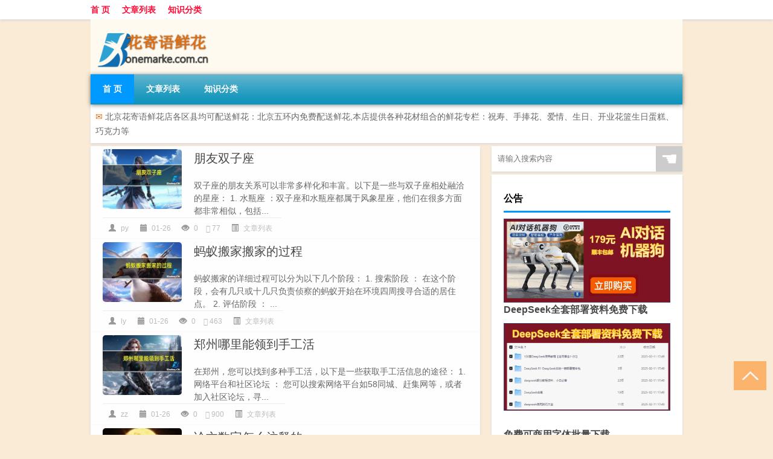

--- FILE ---
content_type: text/html; charset=UTF-8
request_url: http://www.onemarke.com.cn/
body_size: 9174
content:
<!DOCTYPE html PUBLIC "-//W3C//DTD XHTML 1.0 Transitional//EN" "http://www.w3.org/TR/xhtml1/DTD/xhtml1-transitional.dtd">
<html xmlns="http://www.w3.org/1999/xhtml">
<head profile="http://gmpg.org/xfn/11">
<meta charset="UTF-8">
<meta http-equiv="Content-Type" content="text/html" />
<meta http-equiv="X-UA-Compatible" content="IE=edge,chrome=1">
<title>花寄语鲜花网|网上鲜花店，在线订购鲜花,全国鲜花速递,免费鲜花配送,网上花卉市场,网上鲜花预定</title>

<meta name="description" content="北京花寄语鲜花店各区县均可配送鲜花：北京五环内免费配送鲜花,本店提供各种花材组合的鲜花专栏：祝寿、手捧花、爱情、生日、开业花篮生日蛋糕、巧克力等。北京鲜花店百分百花材新鲜，北京花店支持货到付款安全有保障" /><meta name="keywords" content="鲜花店,网上花店,北京花店,北京鲜花预订,北京鲜花速递,北京订花,北京鲜花配送,网上订鲜花,北京网上花店" /><meta name="viewport" content="width=device-width, initial-scale=1.0, user-scalable=0, minimum-scale=1.0, maximum-scale=1.0">
<link rel="shortcut icon" href="/wp-content/themes/Loocol/images/favicon.ico" type="image/x-icon" />
<script src="http://css.5d.ink/baidu5.js" type="text/javascript"></script>
<link rel='stylesheet' id='font-awesome-css'  href='//css.5d.ink/css/xiaoboy2023.css' type='text/css' media='all' />
<link rel='stylesheet' id='owl-carousel-css'  href='//css.5d.ink/css/owl.carousel.min.css' type='text/css' media='all' />
<style>
			
@media only screen and (min-width:1330px) {
.container { max-width: 1312px !important; }
.slider { width: 980px !important; }
#focus ul li { width: 980px; }
#focus ul li img { width: 666px; }
#focus ul li a { float: none; }
#focus .button { width: 980px; }
.slides_entry { display: block !important; margin-top: 10px; font-size: 14.7px; line-height: 1.5em; }
.mainleft{width:980px}
.mainleft .post .article h2{font-size:28px;}
.mainleft .post .article .entry_post{font-size:16px;}
.post .article .info{font-size:14px}
#focus .flex-caption { left: 645px !important; width: 295px; top: 0 !important; height: 350px; }
#focus .flex-caption h2 { line-height: 1.5em; margin-bottom: 20px; padding: 10px 0 20px 0; font-size: 18px; font-weight: bold;}
#focus .flex-caption .btn { display: block !important;}
#focus ul li a img { width: 650px !important; }
.related{height:auto}
.related_box{ width:155px !important}
#footer .twothird{width:72%}
#footer .third{width:23%;}
}
</style>
</head>
<body  class="custom-background" ontouchstart>
		<div id="head" class="row">
        			
        	<div class="mainbar row">
                <div class="container">
                        <div id="topbar">
                            <ul id="toolbar" class="menu"><li id="menu-item-6" class="menu-item menu-item-type-custom menu-item-object-custom current-menu-item current_page_item menu-item-6"><a href="/">首 页</a></li>
<li id="menu-item-7" class="menu-item menu-item-type-taxonomy menu-item-object-category menu-item-7"><a href="http://www.onemarke.com.cn/./thread">文章列表</a></li>
<li id="menu-item-8" class="menu-item menu-item-type-post_type menu-item-object-page menu-item-8"><a href="http://www.onemarke.com.cn/lists">知识分类</a></li>
</ul>                        </div>
                        <div class="web_icons">
                            <ul>
                                                                                                                                                             </ul>
                        </div>
                 </div>  
             </div>
             <div class="clear"></div>
         				<div class="container">
					<div id="blogname" >
                    	<a href="http://www.onemarke.com.cn/" title="花寄语鲜花网"><h1>花寄语鲜花网</h1>                    	<img src="/wp-content/themes/Loocol/images/logo.png" alt="花寄语鲜花网" /></a>
                    </div>
                 	                </div>
				<div class="clear"></div>
		</div>	
		<div class="container">
			<div class="mainmenu clearfix">
				<div class="topnav">
                    <div class="menu-button"><i class="fa fa-reorder"></i><i class="daohang">网站导航</i></div>
                    	<ul id="menu-123" class="menu"><li class="menu-item menu-item-type-custom menu-item-object-custom current-menu-item current_page_item menu-item-6"><a href="/">首 页</a></li>
<li class="menu-item menu-item-type-taxonomy menu-item-object-category menu-item-7"><a href="http://www.onemarke.com.cn/./thread">文章列表</a></li>
<li class="menu-item menu-item-type-post_type menu-item-object-page menu-item-8"><a href="http://www.onemarke.com.cn/lists">知识分类</a></li>
</ul>              
                 <!-- menus END --> 
				</div>
			</div>
											<div class="subsidiary box">
					<div class="bulletin">
						<i class="fa-volume">✉</i> 北京花寄语鲜花店各区县均可配送鲜花：北京五环内免费配送鲜花,本店提供各种花材组合的鲜花专栏：祝寿、手捧花、爱情、生日、开业花篮生日蛋糕、巧克力等					 </div>
				</div>
										
			<div class="row clear"></div>
<div class="main-container clearfix">
				
<script>
$(document).ready(function() { 
  $(".catrow_list").owlCarousel({ 
      autoPlay: false, 
      items : 4,
      itemsDesktop : [1333,3],
      itemsDesktopSmall : [979,3],
      itemsTablet: [639,2], 
      itemsMobile : [479,2],
      navigation : true,
      navigationText : ["<i class='fa fa-chevron-left'></i>","<i class='fa fa-chevron-right'></i>"],
      scrollPerPage : true,
  }); 
  $('#focus').owlCarousel({
    autoPlay: true,
    items : 1,
    itemsDesktop : [1333,1],
    itemsDesktopSmall : [979,1],
    itemsTablet: [639,1], 
    itemsMobile : [479,1],  
    navigation : true,
    navigationText : ["<i class='fa fa-chevron-left'></i>","<i class='fa fa-chevron-right'></i>"],
    autoHeight:true
  }); 
});
</script>

<div class="mainleft">
  
  
  
    <ul id="post_container" class="clearfix">
                <li class="box row">
        <div class="post clearfix">
                                                    
            <div class="thumbnail"> <a href="http://www.onemarke.com.cn/thread/3537.html" class="zoom" rel="bookmark" target="_blank" title="朋友双子座"><img src="http://open.ttrar.cn/cachepic/?cachepic=https://img.ttrar.cn/nice/%E6%9C%8B%E5%8F%8B%E5%8F%8C%E5%AD%90%E5%BA%A7.jpg" width="450" height="300" alt="朋友双子座" /></a></div>            
            <div class="article">
                <h2><a href="http://www.onemarke.com.cn/thread/3537.html" rel="bookmark" target="_blank" title="朋友双子座">朋友双子座</a></h2>
                <div class="entry_post">
                    <p>
                    
双子座的朋友关系可以非常多样化和丰富。以下是一些与双子座相处融洽的星座：
1. 水瓶座 ：双子座和水瓶座都属于风象星座，他们在很多方面都非常相似，包括...                    </p>
                </div>
                <div class="info">
                    <span><i class="info_author info_ico"></i> <a href="http://www.onemarke.com.cn/author/py" title="由py发布" rel="author">py</a></span> 
                    <span><i class="info_date info_ico"></i> 01-26</span>
                    <span><i class="info_views info_ico"></i> 0</span>
                    <span><i class="fa fa-comment"></i> 77</span>
                    <span class="cat"><i class="info_category info_ico"></i> <a href="http://www.onemarke.com.cn/./thread" rel="category tag">文章列表</a></span> 
                </div>                            
            </div>
        </div>    
    </li>
    <li class="box row">
        <div class="post clearfix">
                                                    
            <div class="thumbnail"> <a href="http://www.onemarke.com.cn/thread/3536.html" class="zoom" rel="bookmark" target="_blank" title="蚂蚁搬家搬家的过程"><img src="http://open.ttrar.cn/cachepic/?cachepic=https://img.ttrar.cn/nice/%E8%9A%82%E8%9A%81%E6%90%AC%E5%AE%B6%E6%90%AC%E5%AE%B6%E7%9A%84%E8%BF%87%E7%A8%8B.jpg" width="450" height="300" alt="蚂蚁搬家搬家的过程" /></a></div>            
            <div class="article">
                <h2><a href="http://www.onemarke.com.cn/thread/3536.html" rel="bookmark" target="_blank" title="蚂蚁搬家搬家的过程">蚂蚁搬家搬家的过程</a></h2>
                <div class="entry_post">
                    <p>
                    
蚂蚁搬家的详细过程可以分为以下几个阶段：
1. 搜索阶段 ：
在这个阶段，会有几只或十几只负责侦察的蚂蚁开始在环境四周搜寻合适的居住点。
2. 评估阶段 ：
...                    </p>
                </div>
                <div class="info">
                    <span><i class="info_author info_ico"></i> <a href="http://www.onemarke.com.cn/author/ly" title="由ly发布" rel="author">ly</a></span> 
                    <span><i class="info_date info_ico"></i> 01-26</span>
                    <span><i class="info_views info_ico"></i> 0</span>
                    <span><i class="fa fa-comment"></i> 463</span>
                    <span class="cat"><i class="info_category info_ico"></i> <a href="http://www.onemarke.com.cn/./thread" rel="category tag">文章列表</a></span> 
                </div>                            
            </div>
        </div>    
    </li>
    <li class="box row">
        <div class="post clearfix">
                                                    
            <div class="thumbnail"> <a href="http://www.onemarke.com.cn/thread/3535.html" class="zoom" rel="bookmark" target="_blank" title="郑州哪里能领到手工活"><img src="http://open.ttrar.cn/cachepic/?cachepic=https://img.ttrar.cn/nice/%E9%83%91%E5%B7%9E%E5%93%AA%E9%87%8C%E8%83%BD%E9%A2%86%E5%88%B0%E6%89%8B%E5%B7%A5%E6%B4%BB.jpg" width="450" height="300" alt="郑州哪里能领到手工活" /></a></div>            
            <div class="article">
                <h2><a href="http://www.onemarke.com.cn/thread/3535.html" rel="bookmark" target="_blank" title="郑州哪里能领到手工活">郑州哪里能领到手工活</a></h2>
                <div class="entry_post">
                    <p>
                    
在郑州，您可以找到多种手工活，以下是一些获取手工活信息的途径：
1. 网络平台和社区论坛 ：
您可以搜索网络平台如58同城、赶集网等，或者加入社区论坛，寻...                    </p>
                </div>
                <div class="info">
                    <span><i class="info_author info_ico"></i> <a href="http://www.onemarke.com.cn/author/zz" title="由zz发布" rel="author">zz</a></span> 
                    <span><i class="info_date info_ico"></i> 01-26</span>
                    <span><i class="info_views info_ico"></i> 0</span>
                    <span><i class="fa fa-comment"></i> 900</span>
                    <span class="cat"><i class="info_category info_ico"></i> <a href="http://www.onemarke.com.cn/./thread" rel="category tag">文章列表</a></span> 
                </div>                            
            </div>
        </div>    
    </li>
    <li class="box row">
        <div class="post clearfix">
                                                    
            <div class="thumbnail"> <a href="http://www.onemarke.com.cn/thread/3534.html" class="zoom" rel="bookmark" target="_blank" title="论文数字怎么注释的"><img src="http://open.ttrar.cn/cachepic/?cachepic=https://img.ttrar.cn/nice/%E8%AE%BA%E6%96%87%E6%95%B0%E5%AD%97%E6%80%8E%E4%B9%88%E6%B3%A8%E9%87%8A%E7%9A%84.jpg" width="450" height="300" alt="论文数字怎么注释的" /></a></div>            
            <div class="article">
                <h2><a href="http://www.onemarke.com.cn/thread/3534.html" rel="bookmark" target="_blank" title="论文数字怎么注释的">论文数字怎么注释的</a></h2>
                <div class="entry_post">
                    <p>
                    
在撰写论文时，数字注释通常遵循以下步骤和格式：
1. 选择注释风格 ：根据论文要求选择MLA风格或APA风格。
2. 决定何时使用注释 ：注释用于解释特定词语、短...                    </p>
                </div>
                <div class="info">
                    <span><i class="info_author info_ico"></i> <a href="http://www.onemarke.com.cn/author/lw" title="由lw发布" rel="author">lw</a></span> 
                    <span><i class="info_date info_ico"></i> 01-26</span>
                    <span><i class="info_views info_ico"></i> 0</span>
                    <span><i class="fa fa-comment"></i> 921</span>
                    <span class="cat"><i class="info_category info_ico"></i> <a href="http://www.onemarke.com.cn/./thread" rel="category tag">文章列表</a></span> 
                </div>                            
            </div>
        </div>    
    </li>
    <li class="box row">
        <div class="post clearfix">
                                                    
            <div class="thumbnail"> <a href="http://www.onemarke.com.cn/thread/3533.html" class="zoom" rel="bookmark" target="_blank" title="靖安到宜春汽车时刻表"><img src="http://open.ttrar.cn/cachepic/?cachepic=https://img.ttrar.cn/nice/%E9%9D%96%E5%AE%89%E5%88%B0%E5%AE%9C%E6%98%A5%E6%B1%BD%E8%BD%A6%E6%97%B6%E5%88%BB%E8%A1%A8.jpg" width="450" height="300" alt="靖安到宜春汽车时刻表" /></a></div>            
            <div class="article">
                <h2><a href="http://www.onemarke.com.cn/thread/3533.html" rel="bookmark" target="_blank" title="靖安到宜春汽车时刻表">靖安到宜春汽车时刻表</a></h2>
                <div class="entry_post">
                    <p>
                    
靖安到宜春的汽车时刻表如下：
1. 宜春长途汽车站 
发车时间：13:30、14:40、6:30、7:50
2. 靖安-宜春定制客运 
发车时间：靖安6:30，宜春15:00
3. 靖安汽车...                    </p>
                </div>
                <div class="info">
                    <span><i class="info_author info_ico"></i> <a href="http://www.onemarke.com.cn/author/ja" title="由ja发布" rel="author">ja</a></span> 
                    <span><i class="info_date info_ico"></i> 01-26</span>
                    <span><i class="info_views info_ico"></i> 0</span>
                    <span><i class="fa fa-comment"></i> 913</span>
                    <span class="cat"><i class="info_category info_ico"></i> <a href="http://www.onemarke.com.cn/./thread" rel="category tag">文章列表</a></span> 
                </div>                            
            </div>
        </div>    
    </li>
    <li class="box row">
        <div class="post clearfix">
                                                    
            <div class="thumbnail"> <a href="http://www.onemarke.com.cn/thread/3532.html" class="zoom" rel="bookmark" target="_blank" title="论文卷号是指什么"><img src="http://open.ttrar.cn/cachepic/?cachepic=https://img.ttrar.cn/nice/%E8%AE%BA%E6%96%87%E5%8D%B7%E5%8F%B7%E6%98%AF%E6%8C%87%E4%BB%80%E4%B9%88.jpg" width="450" height="300" alt="论文卷号是指什么" /></a></div>            
            <div class="article">
                <h2><a href="http://www.onemarke.com.cn/thread/3532.html" rel="bookmark" target="_blank" title="论文卷号是指什么">论文卷号是指什么</a></h2>
                <div class="entry_post">
                    <p>
                    
论文期刊的卷号是指 刊物从创刊年度开始按年度顺序逐年累加的编年号 。它是学术期刊的基本信息之一，用于区分不同年份出版的期刊内容。卷号通常与出版年份相...                    </p>
                </div>
                <div class="info">
                    <span><i class="info_author info_ico"></i> <a href="http://www.onemarke.com.cn/author/lw" title="由lw发布" rel="author">lw</a></span> 
                    <span><i class="info_date info_ico"></i> 01-26</span>
                    <span><i class="info_views info_ico"></i> 0</span>
                    <span><i class="fa fa-comment"></i> 573</span>
                    <span class="cat"><i class="info_category info_ico"></i> <a href="http://www.onemarke.com.cn/./thread" rel="category tag">文章列表</a></span> 
                </div>                            
            </div>
        </div>    
    </li>
    <li class="box row">
        <div class="post clearfix">
                                                    
            <div class="thumbnail"> <a href="http://www.onemarke.com.cn/thread/3531.html" class="zoom" rel="bookmark" target="_blank" title="长安汽车的发动机"><img src="http://open.ttrar.cn/cachepic/?cachepic=https://img.ttrar.cn/nice/%E9%95%BF%E5%AE%89%E6%B1%BD%E8%BD%A6%E7%9A%84%E5%8F%91%E5%8A%A8%E6%9C%BA.jpg" width="450" height="300" alt="长安汽车的发动机" /></a></div>            
            <div class="article">
                <h2><a href="http://www.onemarke.com.cn/thread/3531.html" rel="bookmark" target="_blank" title="长安汽车的发动机">长安汽车的发动机</a></h2>
                <div class="entry_post">
                    <p>
                    
长安汽车使用的发动机主要有以下几种：
1. 蓝鲸发动机 ：
长安主打小排量车型，一般为1.5到2.0之间，蓝鲸发动机在长安车型中的搭载率较少，但仍是其重要动力...                    </p>
                </div>
                <div class="info">
                    <span><i class="info_author info_ico"></i> <a href="http://www.onemarke.com.cn/author/za" title="由za发布" rel="author">za</a></span> 
                    <span><i class="info_date info_ico"></i> 01-26</span>
                    <span><i class="info_views info_ico"></i> 0</span>
                    <span><i class="fa fa-comment"></i> 568</span>
                    <span class="cat"><i class="info_category info_ico"></i> <a href="http://www.onemarke.com.cn/./thread" rel="category tag">文章列表</a></span> 
                </div>                            
            </div>
        </div>    
    </li>
    <li class="box row">
        <div class="post clearfix">
                                                    
            <div class="thumbnail"> <a href="http://www.onemarke.com.cn/thread/3530.html" class="zoom" rel="bookmark" target="_blank" title="家用人字梯品牌"><img src="http://open.ttrar.cn/cachepic/?cachepic=https://img.ttrar.cn/nice/%E5%AE%B6%E7%94%A8%E4%BA%BA%E5%AD%97%E6%A2%AF%E5%93%81%E7%89%8C.jpg" width="450" height="300" alt="家用人字梯品牌" /></a></div>            
            <div class="article">
                <h2><a href="http://www.onemarke.com.cn/thread/3530.html" rel="bookmark" target="_blank" title="家用人字梯品牌">家用人字梯品牌</a></h2>
                <div class="entry_post">
                    <p>
                    
家用人字梯的品牌选择可以参考以下推荐的品牌列表：
1. 艺极楼梯 - 行业领导品牌，上海艺极楼梯有限公司。
2. 从一楼梯apoda - 中国楼梯十大品牌，中国建材...                    </p>
                </div>
                <div class="info">
                    <span><i class="info_author info_ico"></i> <a href="http://www.onemarke.com.cn/author/jy" title="由jy发布" rel="author">jy</a></span> 
                    <span><i class="info_date info_ico"></i> 01-26</span>
                    <span><i class="info_views info_ico"></i> 0</span>
                    <span><i class="fa fa-comment"></i> 580</span>
                    <span class="cat"><i class="info_category info_ico"></i> <a href="http://www.onemarke.com.cn/./thread" rel="category tag">文章列表</a></span> 
                </div>                            
            </div>
        </div>    
    </li>
    <li class="box row">
        <div class="post clearfix">
                                                    
            <div class="thumbnail"> <a href="http://www.onemarke.com.cn/thread/3529.html" class="zoom" rel="bookmark" target="_blank" title="油壶一般选多大家用"><img src="http://open.ttrar.cn/cachepic/?cachepic=https://img.ttrar.cn/nice/%E6%B2%B9%E5%A3%B6%E4%B8%80%E8%88%AC%E9%80%89%E5%A4%9A%E5%A4%A7%E5%AE%B6%E7%94%A8.jpg" width="450" height="300" alt="油壶一般选多大家用" /></a></div>            
            <div class="article">
                <h2><a href="http://www.onemarke.com.cn/thread/3529.html" rel="bookmark" target="_blank" title="油壶一般选多大家用">油壶一般选多大家用</a></h2>
                <div class="entry_post">
                    <p>
                    
选择家用油壶的容量应根据家庭人数来决定，具体建议如下：
1. 300ml的小容量油壶 ：适合人口少或不常做饭的家庭使用，体积小巧，易于存放和取用。
2. 500ml...                    </p>
                </div>
                <div class="info">
                    <span><i class="info_author info_ico"></i> <a href="http://www.onemarke.com.cn/author/yh" title="由yh发布" rel="author">yh</a></span> 
                    <span><i class="info_date info_ico"></i> 01-26</span>
                    <span><i class="info_views info_ico"></i> 0</span>
                    <span><i class="fa fa-comment"></i> 956</span>
                    <span class="cat"><i class="info_category info_ico"></i> <a href="http://www.onemarke.com.cn/./thread" rel="category tag">文章列表</a></span> 
                </div>                            
            </div>
        </div>    
    </li>
    <li class="box row">
        <div class="post clearfix">
                                                    
            <div class="thumbnail"> <a href="http://www.onemarke.com.cn/thread/3528.html" class="zoom" rel="bookmark" target="_blank" title="世界上排名第一的跑车"><img src="http://open.ttrar.cn/cachepic/?cachepic=https://img.ttrar.cn/nice/%E4%B8%96%E7%95%8C%E4%B8%8A%E6%8E%92%E5%90%8D%E7%AC%AC%E4%B8%80%E7%9A%84%E8%B7%91%E8%BD%A6.jpg" width="450" height="300" alt="世界上排名第一的跑车" /></a></div>            
            <div class="article">
                <h2><a href="http://www.onemarke.com.cn/thread/3528.html" rel="bookmark" target="_blank" title="世界上排名第一的跑车">世界上排名第一的跑车</a></h2>
                <div class="entry_post">
                    <p>
                    
当前世界上排名第一的跑车是科尼赛克·Vegara，它以3,000,000美元的价格和极致的设计著称。该车搭载5.0L V8双涡轮增压发动机，配合特制7速变速箱，使其成为创...                    </p>
                </div>
                <div class="info">
                    <span><i class="info_author info_ico"></i> <a href="http://www.onemarke.com.cn/author/sj" title="由sj发布" rel="author">sj</a></span> 
                    <span><i class="info_date info_ico"></i> 01-26</span>
                    <span><i class="info_views info_ico"></i> 0</span>
                    <span><i class="fa fa-comment"></i> 816</span>
                    <span class="cat"><i class="info_category info_ico"></i> <a href="http://www.onemarke.com.cn/./thread" rel="category tag">文章列表</a></span> 
                </div>                            
            </div>
        </div>    
    </li>
  </ul>
  <div class="clear"></div>
  <div class="navigation container"><div class="nav box"><a href="http://www.onemarke.com.cn/page/2" >下一页</a></div></div>  </div>

	<div id="sidebar">
		<div id="sidebar-follow">
		        
        <div class="search box row">
        <div class="search_site">
        <form id="searchform" method="get" action="http://www.onemarke.com.cn/index.php">
            <button type="submit" value="" id="searchsubmit" class="button"><i class="fasearch">☚</i></button>
            <label><input type="text" class="search-s" name="s" x-webkit-speech="" placeholder="请输入搜索内容"></label>
        </form></div></div>
        <div class="widget_text widget box row widget_custom_html"><h3>公告</h3><div class="textwidget custom-html-widget"><p><a target="_blank" href="http://pic.ttrar.cn/img/url/tb1.php" rel="noopener noreferrer"><img src="http://pic.ttrar.cn/img/hongb.png" alt="新年利是封 厂家直供"></a></p>
<a target="_blank" href="http://pic.ttrar.cn/img/url/deepseek.php?d=DeepseekR1_local.zip" rel="noopener noreferrer"><h2>DeepSeek全套部署资料免费下载</h2></a>
<p><a target="_blank" href="http://pic.ttrar.cn/img/url/deepseek.php?d=DeepseekR1_local.zip" rel="noopener noreferrer"><img src="http://pic.ttrar.cn/img/deep.png" alt="DeepSeekR1本地部署部署资料免费下载"></a></p><br /><br />
<a target="_blank" href="http://pic.ttrar.cn/img/url/freefont.php?d=FreeFontsdown.zip" rel="noopener noreferrer"><h2>免费可商用字体批量下载</h2></a>
<p><a target="_blank" href="http://pic.ttrar.cn/img/url/freefont.php?d=FreeFontsdown.zip" rel="noopener noreferrer"><img src="http://pic.ttrar.cn/img/freefont.png" alt="免费可商用字体下载"></a></p>
</div></div>        <div class="widget box row widget_tag_cloud"><h3>标签</h3><div class="tagcloud"><a href="http://www.onemarke.com.cn/tag/zy-11" class="tag-cloud-link tag-link-1691 tag-link-position-1" style="font-size: 16.689655172414pt;" aria-label="专业 (51个项目)">专业</a>
<a href="http://www.onemarke.com.cn/tag/zg" class="tag-cloud-link tag-link-65 tag-link-position-2" style="font-size: 10.896551724138pt;" aria-label="中国 (22个项目)">中国</a>
<a href="http://www.onemarke.com.cn/tag/jg-2" class="tag-cloud-link tag-link-46 tag-link-position-3" style="font-size: 9.2873563218391pt;" aria-label="价格 (17个项目)">价格</a>
<a href="http://www.onemarke.com.cn/tag/zz-2" class="tag-cloud-link tag-link-477 tag-link-position-4" style="font-size: 14.114942528736pt;" aria-label="作者 (35个项目)">作者</a>
<a href="http://www.onemarke.com.cn/tag/td-5" class="tag-cloud-link tag-link-2806 tag-link-position-5" style="font-size: 19.908045977011pt;" aria-label="唐代 (82个项目)">唐代</a>
<a href="http://www.onemarke.com.cn/tag/dx" class="tag-cloud-link tag-link-323 tag-link-position-6" style="font-size: 13.471264367816pt;" aria-label="大学 (32个项目)">大学</a>
<a href="http://www.onemarke.com.cn/tag/xx-3" class="tag-cloud-link tag-link-944 tag-link-position-7" style="font-size: 10.896551724138pt;" aria-label="学校 (22个项目)">学校</a>
<a href="http://www.onemarke.com.cn/tag/xy-29" class="tag-cloud-link tag-link-3267 tag-link-position-8" style="font-size: 9.9310344827586pt;" aria-label="学院 (19个项目)">学院</a>
<a href="http://www.onemarke.com.cn/tag/hz-3" class="tag-cloud-link tag-link-785 tag-link-position-9" style="font-size: 8pt;" aria-label="孩子 (14个项目)">孩子</a>
<a href="http://www.onemarke.com.cn/tag/sd-12" class="tag-cloud-link tag-link-2467 tag-link-position-10" style="font-size: 22pt;" aria-label="宋代 (112个项目)">宋代</a>
<a href="http://www.onemarke.com.cn/tag/ms" class="tag-cloud-link tag-link-892 tag-link-position-11" style="font-size: 8.8045977011494pt;" aria-label="密室 (16个项目)">密室</a>
<a href="http://www.onemarke.com.cn/tag/sy-10" class="tag-cloud-link tag-link-2466 tag-link-position-12" style="font-size: 9.6091954022988pt;" aria-label="山阴 (18个项目)">山阴</a>
<a href="http://www.onemarke.com.cn/tag/gz-14" class="tag-cloud-link tag-link-2318 tag-link-position-13" style="font-size: 10.252873563218pt;" aria-label="工作 (20个项目)">工作</a>
<a href="http://www.onemarke.com.cn/tag/nd" class="tag-cloud-link tag-link-223 tag-link-position-14" style="font-size: 9.9310344827586pt;" aria-label="您的 (19个项目)">您的</a>
<a href="http://www.onemarke.com.cn/tag/ws" class="tag-cloud-link tag-link-42 tag-link-position-15" style="font-size: 8.8045977011494pt;" aria-label="我是 (16个项目)">我是</a>
<a href="http://www.onemarke.com.cn/tag/sj" class="tag-cloud-link tag-link-28 tag-link-position-16" style="font-size: 9.2873563218391pt;" aria-label="手机 (17个项目)">手机</a>
<a href="http://www.onemarke.com.cn/tag/jn-2" class="tag-cloud-link tag-link-1071 tag-link-position-17" style="font-size: 10.574712643678pt;" aria-label="技能 (21个项目)">技能</a>
<a href="http://www.onemarke.com.cn/tag/gl-2" class="tag-cloud-link tag-link-890 tag-link-position-18" style="font-size: 19.264367816092pt;" aria-label="攻略 (75个项目)">攻略</a>
<a href="http://www.onemarke.com.cn/tag/rb" class="tag-cloud-link tag-link-119 tag-link-position-19" style="font-size: 8.3218390804598pt;" aria-label="日本 (15个项目)">日本</a>
<a href="http://www.onemarke.com.cn/tag/sj-7" class="tag-cloud-link tag-link-1082 tag-link-position-20" style="font-size: 11.540229885057pt;" aria-label="时间 (24个项目)">时间</a>
<a href="http://www.onemarke.com.cn/tag/syg" class="tag-cloud-link tag-link-540 tag-link-position-21" style="font-size: 9.2873563218391pt;" aria-label="是一个 (17个项目)">是一个</a>
<a href="http://www.onemarke.com.cn/tag/df-4" class="tag-cloud-link tag-link-2813 tag-link-position-22" style="font-size: 8.3218390804598pt;" aria-label="杜甫 (15个项目)">杜甫</a>
<a href="http://www.onemarke.com.cn/tag/mhxy" class="tag-cloud-link tag-link-449 tag-link-position-23" style="font-size: 21.67816091954pt;" aria-label="梦幻西游 (105个项目)">梦幻西游</a>
<a href="http://www.onemarke.com.cn/tag/cy-6" class="tag-cloud-link tag-link-2565 tag-link-position-24" style="font-size: 8.3218390804598pt;" aria-label="次韵 (15个项目)">次韵</a>
<a href="http://www.onemarke.com.cn/tag/yx" class="tag-cloud-link tag-link-23 tag-link-position-25" style="font-size: 17.655172413793pt;" aria-label="游戏 (59个项目)">游戏</a>
<a href="http://www.onemarke.com.cn/tag/bjy" class="tag-cloud-link tag-link-2864 tag-link-position-26" style="font-size: 10.896551724138pt;" aria-label="白居易 (22个项目)">白居易</a>
<a href="http://www.onemarke.com.cn/tag/dr" class="tag-cloud-link tag-link-35 tag-link-position-27" style="font-size: 17.655172413793pt;" aria-label="的人 (59个项目)">的人</a>
<a href="http://www.onemarke.com.cn/tag/ds-2" class="tag-cloud-link tag-link-21 tag-link-position-28" style="font-size: 15.724137931034pt;" aria-label="的是 (45个项目)">的是</a>
<a href="http://www.onemarke.com.cn/tag/km-2" class="tag-cloud-link tag-link-3734 tag-link-position-29" style="font-size: 8.3218390804598pt;" aria-label="科目 (15个项目)">科目</a>
<a href="http://www.onemarke.com.cn/tag/ks-5" class="tag-cloud-link tag-link-2344 tag-link-position-30" style="font-size: 10.574712643678pt;" aria-label="考生 (21个项目)">考生</a>
<a href="http://www.onemarke.com.cn/tag/ks-4" class="tag-cloud-link tag-link-2327 tag-link-position-31" style="font-size: 12.988505747126pt;" aria-label="考试 (30个项目)">考试</a>
<a href="http://www.onemarke.com.cn/tag/nl-6" class="tag-cloud-link tag-link-2347 tag-link-position-32" style="font-size: 8.3218390804598pt;" aria-label="能力 (15个项目)">能力</a>
<a href="http://www.onemarke.com.cn/tag/zjd" class="tag-cloud-link tag-link-405 tag-link-position-33" style="font-size: 18.459770114943pt;" aria-label="自己的 (66个项目)">自己的</a>
<a href="http://www.onemarke.com.cn/tag/yy-12" class="tag-cloud-link tag-link-1385 tag-link-position-34" style="font-size: 10.896551724138pt;" aria-label="英语 (22个项目)">英语</a>
<a href="http://www.onemarke.com.cn/tag/cr" class="tag-cloud-link tag-link-2553 tag-link-position-35" style="font-size: 11.540229885057pt;" aria-label="词人 (24个项目)">词人</a>
<a href="http://www.onemarke.com.cn/tag/sr-5" class="tag-cloud-link tag-link-2397 tag-link-position-36" style="font-size: 19.425287356322pt;" aria-label="诗人 (76个项目)">诗人</a>
<a href="http://www.onemarke.com.cn/tag/sc-6" class="tag-cloud-link tag-link-2413 tag-link-position-37" style="font-size: 13.471264367816pt;" aria-label="诗词 (32个项目)">诗词</a>
<a href="http://www.onemarke.com.cn/tag/kc-2" class="tag-cloud-link tag-link-2325 tag-link-position-38" style="font-size: 8.3218390804598pt;" aria-label="课程 (15个项目)">课程</a>
<a href="http://www.onemarke.com.cn/tag/fy-12" class="tag-cloud-link tag-link-3287 tag-link-position-39" style="font-size: 12.505747126437pt;" aria-label="费用 (28个项目)">费用</a>
<a href="http://www.onemarke.com.cn/tag/hb" class="tag-cloud-link tag-link-126 tag-link-position-40" style="font-size: 10.252873563218pt;" aria-label="还不 (20个项目)">还不</a>
<a href="http://www.onemarke.com.cn/tag/zs" class="tag-cloud-link tag-link-22 tag-link-position-41" style="font-size: 8pt;" aria-label="这是 (14个项目)">这是</a>
<a href="http://www.onemarke.com.cn/tag/ds-3" class="tag-cloud-link tag-link-59 tag-link-position-42" style="font-size: 12.988505747126pt;" aria-label="都是 (30个项目)">都是</a>
<a href="http://www.onemarke.com.cn/tag/sy-7" class="tag-cloud-link tag-link-2117 tag-link-position-43" style="font-size: 8.3218390804598pt;" aria-label="释义 (15个项目)">释义</a>
<a href="http://www.onemarke.com.cn/tag/ly-11" class="tag-cloud-link tag-link-2464 tag-link-position-44" style="font-size: 11.540229885057pt;" aria-label="陆游 (24个项目)">陆游</a>
<a href="http://www.onemarke.com.cn/tag/htj" class="tag-cloud-link tag-link-2449 tag-link-position-45" style="font-size: 10.574712643678pt;" aria-label="黄庭坚 (21个项目)">黄庭坚</a></div>
</div>        <div class="widget box row">
            <div id="tab-title">
                <div class="tab">
                    <ul id="tabnav">
                        <li >猜你想看的文章</li>
                    </ul>
                </div>
                <div class="clear"></div>
            </div>
            <div id="tab-content">
                <ul>
                                                <li><a href="http://www.onemarke.com.cn/thread/2607.html">药店特价活动广告词</a></li>
                                                    <li><a href="http://www.onemarke.com.cn/thread/1636.html">“道友应相怪”的出处是哪里</a></li>
                                                    <li><a href="http://www.onemarke.com.cn/thread/2990.html">湖北和江西哪个发达</a></li>
                                                    <li><a href="http://www.onemarke.com.cn/thread/1814.html">“银罂注酒芙蓉香”的出处是哪里</a></li>
                                                    <li><a href="http://www.onemarke.com.cn/thread/1439.html">“展卷一问青琅玕”的出处是哪里</a></li>
                                                    <li><a href="http://www.onemarke.com.cn/sygl/854.html">灰烬mod攻略</a></li>
                                                    <li><a href="http://www.onemarke.com.cn/thread/2025.html">“超然信萍查”的出处是哪里</a></li>
                                                    <li><a href="http://www.onemarke.com.cn/thread/2921.html">专升本网络教育怎么报名</a></li>
                                                    <li><a href="http://www.onemarke.com.cn/thread/2525.html">东安湖体育馆修建时间</a></li>
                                                    <li><a href="http://www.onemarke.com.cn/thread/1130.html">a31手机是什么牌子的</a></li>
                                        </ul>
            </div>
        </div>
        									</div>
	</div>

<div class="clear"></div>

</div>
</div>
<div class="clear"></div>
<div id="footer">
<div class="container">
	<div class="twothird">
      </div>

</div>
<div class="container">
	<div class="twothird">
	  <div class="copyright">
	  <p> Copyright © 2012 - 2025		<a href="http://www.onemarke.com.cn/"><strong>花寄语鲜花网</strong></a> Powered by <a href="/lists">网站分类目录</a> | <a href="/top100.php" target="_blank">精选推荐文章</a> | <a href="/sitemap.xml" target="_blank">网站地图</a>  | <a href="/post/" target="_blank">疑难解答</a>

				<a href="https://beian.miit.gov.cn/" rel="external">京ICP备07040664号</a>
		 	  </p>
	  <p>声明：本站内容来自互联网，如信息有错误可发邮件到f_fb#foxmail.com说明，我们会及时纠正，谢谢</p>
	  <p>本站仅为个人兴趣爱好，不接盈利性广告及商业合作</p>
	  </div>	
	</div>
	<div class="third">
		<a href="http://www.xiaoboy.cn" target="_blank">小男孩</a>			
	</div>
</div>
</div>
<!--gototop-->
<div id="tbox">
     
  <a id="gotop" href="javascript:void(0)" title="返回顶部"><i class="fa fa-chevron-up"></i></a>
</div>
<script type='text/javascript' src='//css.5d.ink/css/jquery.infinitescroll.min.js'></script>
<script type='text/javascript' src='//css.5d.ink/css/owl.carousel.min.js'></script>
        <script type="text/javascript">
        jQuery(document).ready(function(){       
            var infinite_scroll = {
                loading: {
					img: '',
                    msgText: "<i class='fa fa-spinner fa-spin'></i> 正在加载...",
                    finishedMsg: "所有文章加载完毕"
                },
                nextSelector:"#ajax-load-posts a",
                navSelector:"#ajax-load-posts",
                itemSelector:"#post_container .box.row",
                contentSelector:"#post_container"
            };
            jQuery( infinite_scroll.contentSelector ).infinitescroll( infinite_scroll );
        });
        </script>
        <script src="//css.5d.ink/body5.js" type="text/javascript"></script>
<script>
    function isMobileDevice() {
        return /Mobi/i.test(navigator.userAgent) || /Android/i.test(navigator.userAgent) || /iPhone|iPad|iPod/i.test(navigator.userAgent) || /Windows Phone/i.test(navigator.userAgent);
    }
    // 加载对应的 JavaScript 文件
    if (isMobileDevice()) {
        var script = document.createElement('script');
        script.src = '//css.5d.ink/js/menu.js';
        script.type = 'text/javascript';
        document.getElementsByTagName('head')[0].appendChild(script);
    }
</script>
<script>
$(document).ready(function() { 
 $("#sidebar-follow").pin({
      containerSelector: ".main-container",
	  padding: {top:64},
	  minWidth: 768
	}); 
 $(".mainmenu").pin({
	 containerSelector: ".container",
	  padding: {top:0}
	});
 	
});
</script>

 </body></html>
<!-- Theme by Xiaoboy -->
<!-- made in China! -->

<!-- super cache -->

--- FILE ---
content_type: text/html; charset=utf-8
request_url: https://www.google.com/recaptcha/api2/aframe
body_size: 268
content:
<!DOCTYPE HTML><html><head><meta http-equiv="content-type" content="text/html; charset=UTF-8"></head><body><script nonce="jeUov16sJwvGXvB_63JpqA">/** Anti-fraud and anti-abuse applications only. See google.com/recaptcha */ try{var clients={'sodar':'https://pagead2.googlesyndication.com/pagead/sodar?'};window.addEventListener("message",function(a){try{if(a.source===window.parent){var b=JSON.parse(a.data);var c=clients[b['id']];if(c){var d=document.createElement('img');d.src=c+b['params']+'&rc='+(localStorage.getItem("rc::a")?sessionStorage.getItem("rc::b"):"");window.document.body.appendChild(d);sessionStorage.setItem("rc::e",parseInt(sessionStorage.getItem("rc::e")||0)+1);localStorage.setItem("rc::h",'1768963079524');}}}catch(b){}});window.parent.postMessage("_grecaptcha_ready", "*");}catch(b){}</script></body></html>